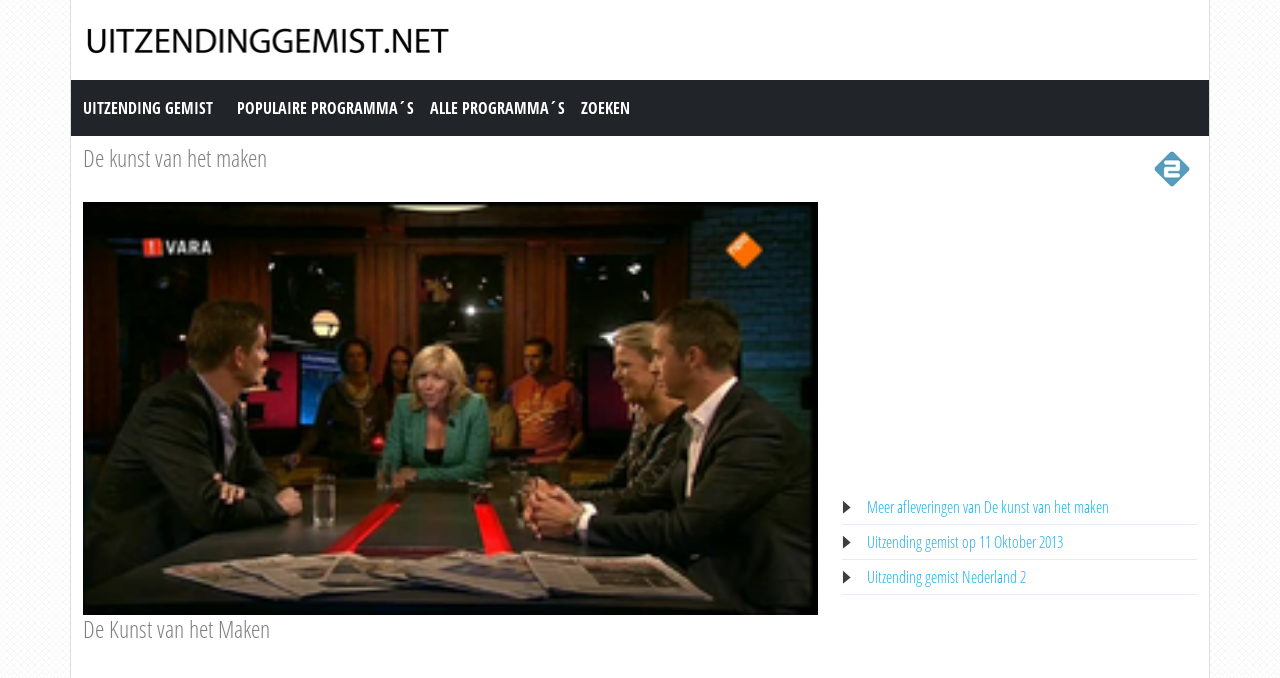

--- FILE ---
content_type: text/html; charset=utf-8
request_url: https://www.uitzendinggemist.net/aflevering/236956/De_Kunst_Van_Het_Maken.html
body_size: 2917
content:
<!DOCTYPE html><html lang="en"><head><meta charset="utf-8"><meta http-equiv="X-UA-Compatible" content="IE=edge"><meta name="viewport" content="width=device-width, initial-scale=1"><meta http-equiv="Content-Type" content="text/html; charset=iso-8859-1" /><title>Uitzending gemist | De kunst van het maken, De Kunst van het Maken op Nederland 2</title><meta name="description" content="Uitzending gemist van De kunst van het maken op Nederland 2. Bekijk deze uitzending van &quot;De kunst van het maken&quot; dan nogmaals op Uitzendinggemist.net" /><meta name="keywords" content="De Kunst van het Maken" /><meta property="og:title" content="Uitzending gemist van De kunst van het maken op Nederland 2. Bekijk deze uitzending van &quot;De kunst van het maken&quot; dan nogmaals op Uitzendinggemist.net" /><meta property="og:description" content="Uitzending gemist | De kunst van het maken, De Kunst van het Maken op Nederland 2" /><meta property="og:image" content="https://images.poms.omroep.nl/image/s265/c265x150/229488.png" /><link href="https://cdn.jsdelivr.net/npm/bootstrap@5.0.1/dist/css/bootstrap.min.css" rel="stylesheet" /><link href="/style.css?time=1" rel="stylesheet" type="text/css" /><script async src='https://www.googletagmanager.com/gtag/js?id=UA-866898-22'></script><script> window.dataLayer = window.dataLayer || []; function gtag(){dataLayer.push(arguments);} gtag('js', new Date()); gtag('config', 'UA-866898-22');</script></head><body><div class="container"><div class="row"><div class="header"><a href="https://www.uitzendinggemist.net/" target="_self"><img class="logo" src="https://www.uitzendinggemist.net/img/logo2.png" width="373" height="50" border="0" /></a><h1>Uitzending Gemist</h1></div></div><div class="row"><nav class="navbar navbar-expand-lg navbar-dark bg-dark"><a class="navbar-brand" href="https://www.uitzendinggemist.net/">Uitzending Gemist</a><button class="navbar-toggler" type="button" data-bs-toggle="collapse" data-bs-target="#navbar-1" aria-controls="navbar-1" aria-expanded="false" aria-label="Toggle navigation"><span class="navbar-toggler-icon"></span></button><div class="collapse navbar-collapse" id="navbar-1"><ul class="navbar-nav"><li class="nav-item"><a class="nav-link" title="Populaire Programma&acute;s" href="https://www.uitzendinggemist.net/programmas/populair/">Populaire Programma&acute;s</a></li><li class="nav-item"><a class="nav-link" title="Alle Programma&acute;s" href="https://www.uitzendinggemist.net/programmas/">Alle Programma&acute;s</a></li><li class="nav-item"><a class="nav-link" title="Zoeken" href="https://www.uitzendinggemist.net/index.php?page=zoeken">Zoeken</a></li></ul></div></nav></div><div class="row serie_info"><div class="d-flex flex-nowrap mt-2"><div class="order-2 ms-auto"><a href="https://www.uitzendinggemist.net/zenders/Nederland-2.html" title="Nederland 2"><img src="https://www.uitzendinggemist.net/images/nederland-2.png" width="50" height="50" border="0" alt="Nederland 2" /></a></div><div class="order-1 "><h2><a href="https://www.uitzendinggemist.net/programmas/4776-De_kunst_van_het_maken.html" title="De kunst van het maken">De kunst van het maken</a></h2></div></div></div><div class="row"><div class="col-xs-12 col-sm-12 col-md-8 col-lg-8 mt-2"><div class="video_content"><div class="video_thumb"><a rel="nofollow" href="#" onclick=window.open('http://www.npostart.nl/aa-aa/01-01-2015/VARA_101327863','winname',"directories=0,titlebar=0,toolbar=0,location=0,status=0,menubar=0,scrollbars=yes,resizable=no,width=760,height=600"); "><span class="play">&#9658;</span><div class="overlay"></div></a><img src="https://images.poms.omroep.nl/image/s265/c265x150/229488.png" width="100%" height="100%" /></div></div><div class="serie_info"><h3>De Kunst van het Maken</h3><div class="ad_zone"><script async src="//pagead2.googlesyndication.com/pagead/js/adsbygoogle.js"></script><!-- Uitzendinggemist.net Responsive --><ins class="adsbygoogle" style="display:block" data-ad-client="ca-pub-6420676509221145" data-ad-slot="2863438469" data-ad-format="auto"></ins><script>(adsbygoogle = window.adsbygoogle || []).push({});</script></div><p><br /><br />Live vanuit het Haarlemmermeerstation in Amsterdam ontvangt Claudia de Breij mediamakers en -volgers over de achterkant van de media.<br /><br />Bron: VARA</p></div></div><div class="col-xs-12 col-sm-12 col-md-4 col-lg-4 mt-2"><div class="ad_zone"><script async src="//pagead2.googlesyndication.com/pagead/js/adsbygoogle.js"></script><!-- Uitzendinggemist.net Responsive --><ins class="adsbygoogle" style="display:block" data-ad-client="ca-pub-6420676509221145" data-ad-slot="2863438469" data-ad-format="auto"></ins><script>(adsbygoogle = window.adsbygoogle || []).push({});</script></div><ul class="serie_urls mt-2"><li><a href="https://www.uitzendinggemist.net/programmas/4776-De_kunst_van_het_maken.html" title="De kunst van het maken Gemist">Meer afleveringen van De kunst van het maken</a></li><li><a href="https://www.uitzendinggemist.net/op/11102013.html" title="11 Oktober 2013">Uitzending gemist op 11 Oktober 2013</a></li><li><a href="https://www.uitzendinggemist.net/zenders/Nederland-2.html" title="Nederland 2 Gemist">Uitzending gemist Nederland 2</a></li></ul></div></div><div class="row"><div class="col-12 mt-2"><h2>Recente uitzendingen van De kunst van het maken</h2></div></div><div class="row row-cols-2 row-cols-sm-2 row-cols-md-3 row-cols-lg-4 row-cols-xl-5 row-cols-xxl-5 justify-content-left mt-2"><div class="col mb-3"><div class="kr_blok_main" style="height: 320px;"><h3 class="kr_blok_title"><a href="https://www.uitzendinggemist.net/aflevering/239229/De_Kunst_Van_Het_Maken.html" title="De Kunst Van Het Maken">De Kunst Van Het Maken</a></h3><div class="kr_blok_thumb"><a href="https://www.uitzendinggemist.net/aflevering/239229/De_Kunst_Van_Het_Maken.html" title="De Kunst Van Het Maken - De Kunst Van Het Maken"><img src="https://images.poms.omroep.nl/image/s265/c265x150/236058.png" height="102"  width="180"  alt="De Kunst Van Het Maken - De Kunst Van Het Maken" loading="lazy" /></a></div><p class="kr_blok_subtitle">De Kunst Van Het Maken</p><p class="kr_blok_desc">Live vanuit het Haarlemmermeerstation in Amsterdam ontvangt Claudia de Breij mediamakers en -volgers over de achterkant van de media. </p><p class="kr_blok_date">01-11-2013</p><p class="kr_blok_host">VARA</p><p class="kr_blok_more"><a href="https://www.uitzendinggemist.net/programmas/4776-De_Kunst_Van_Het_Maken.html" title="De Kunst Van Het Maken Gemist">Alle afleveringen bekijken</a></p><p class="icon"><a href="https://www.uitzendinggemist.net/zenders/Nederland-2.html" title="Nederland 2"><img src="https://www.uitzendinggemist.net/images/nederland-2-xs.png" width="20" height="18" border="0" alt="Nederland 2" /></a></p></div></div><div class="col mb-3"><div class="kr_blok_main" style="height: 320px;"><h3 class="kr_blok_title"><a href="https://www.uitzendinggemist.net/aflevering/238502/De_Kunst_Van_Het_Maken.html" title="De Kunst Van Het Maken">De Kunst Van Het Maken</a></h3><div class="kr_blok_thumb"><a href="https://www.uitzendinggemist.net/aflevering/238502/De_Kunst_Van_Het_Maken.html" title="De Kunst Van Het Maken - De Kunst Van Het Maken"><img src="https://images.poms.omroep.nl/image/s265/c265x150/233801.png" height="102"  width="180"  alt="De Kunst Van Het Maken - De Kunst Van Het Maken" loading="lazy" /></a></div><p class="kr_blok_subtitle">De Kunst Van Het Maken</p><p class="kr_blok_desc">Live vanuit het Haarlemmermeerstation in Amsterdam ontvangt Claudia de Breij mediamakers en -volgers over de achterkant van de media. </p><p class="kr_blok_date">25-10-2013</p><p class="kr_blok_host">VARA</p><p class="kr_blok_more"><a href="https://www.uitzendinggemist.net/programmas/4776-De_Kunst_Van_Het_Maken.html" title="De Kunst Van Het Maken Gemist">Alle afleveringen bekijken</a></p><p class="icon"><a href="https://www.uitzendinggemist.net/zenders/Nederland-2.html" title="Nederland 2"><img src="https://www.uitzendinggemist.net/images/nederland-2-xs.png" width="20" height="18" border="0" alt="Nederland 2" /></a></p></div></div><div class="col mb-3"><div class="kr_blok_main" style="height: 320px;"><h3 class="kr_blok_title"><a href="https://www.uitzendinggemist.net/aflevering/237858/De_Kunst_Van_Het_Maken.html" title="De Kunst Van Het Maken">De Kunst Van Het Maken</a></h3><div class="kr_blok_thumb"><a href="https://www.uitzendinggemist.net/aflevering/237858/De_Kunst_Van_Het_Maken.html" title="De Kunst Van Het Maken - De Kunst Van Het Maken"><img src="https://images.poms.omroep.nl/image/s265/c265x150/231569.png" height="102"  width="180"  alt="De Kunst Van Het Maken - De Kunst Van Het Maken" loading="lazy" /></a></div><p class="kr_blok_subtitle">De Kunst Van Het Maken</p><p class="kr_blok_desc">Live vanuit het Haarlemmermeerstation in Amsterdam ontvangt Claudia de Breij mediamakers en -volgers over de achterkant van de media. </p><p class="kr_blok_date">18-10-2013</p><p class="kr_blok_host">VARA</p><p class="kr_blok_more"><a href="https://www.uitzendinggemist.net/programmas/4776-De_Kunst_Van_Het_Maken.html" title="De Kunst Van Het Maken Gemist">Alle afleveringen bekijken</a></p><p class="icon"><a href="https://www.uitzendinggemist.net/zenders/Nederland-2.html" title="Nederland 2"><img src="https://www.uitzendinggemist.net/images/nederland-2-xs.png" width="20" height="18" border="0" alt="Nederland 2" /></a></p></div></div><div class="col mb-3"><div class="kr_blok_main" style="height: 320px;"><h3 class="kr_blok_title"><a href="https://www.uitzendinggemist.net/aflevering/236956/De_Kunst_Van_Het_Maken.html" title="De Kunst Van Het Maken">De Kunst Van Het Maken</a></h3><div class="kr_blok_thumb"><a href="https://www.uitzendinggemist.net/aflevering/236956/De_Kunst_Van_Het_Maken.html" title="De Kunst Van Het Maken - De Kunst Van Het Maken"><img src="https://images.poms.omroep.nl/image/s265/c265x150/229488.png" height="102"  width="180"  alt="De Kunst Van Het Maken - De Kunst Van Het Maken" loading="lazy" /></a></div><p class="kr_blok_subtitle">De Kunst Van Het Maken</p><p class="kr_blok_desc">Live vanuit het Haarlemmermeerstation in Amsterdam ontvangt Claudia de Breij mediamakers en -volgers over de achterkant van de media. </p><p class="kr_blok_date">11-10-2013</p><p class="kr_blok_host">VARA</p><p class="kr_blok_more"><a href="https://www.uitzendinggemist.net/programmas/4776-De_Kunst_Van_Het_Maken.html" title="De Kunst Van Het Maken Gemist">Alle afleveringen bekijken</a></p><p class="icon"><a href="https://www.uitzendinggemist.net/zenders/Nederland-2.html" title="Nederland 2"><img src="https://www.uitzendinggemist.net/images/nederland-2-xs.png" width="20" height="18" border="0" alt="Nederland 2" /></a></p></div></div><div class="col mb-3"><div class="kr_blok_main" style="height: 320px;"><h3 class="kr_blok_title"><a href="https://www.uitzendinggemist.net/aflevering/234350/De_Kunst_Van_Het_Maken.html" title="De Kunst Van Het Maken">De Kunst Van Het Maken</a></h3><div class="kr_blok_thumb"><a href="https://www.uitzendinggemist.net/aflevering/234350/De_Kunst_Van_Het_Maken.html" title="De Kunst Van Het Maken - De Kunst Van Het Maken"><img src="https://images.poms.omroep.nl/image/s265/c265x150/224533.png" height="102"  width="180"  alt="De Kunst Van Het Maken - De Kunst Van Het Maken" loading="lazy" /></a></div><p class="kr_blok_subtitle">De Kunst Van Het Maken</p><p class="kr_blok_desc">Live vanuit het Haarlemmermeerstation in Amsterdam ontvangt Claudia de Breij mediamakers en -volgers over de achterkant van de media. </p><p class="kr_blok_date">27-09-2013</p><p class="kr_blok_host">VARA</p><p class="kr_blok_more"><a href="https://www.uitzendinggemist.net/programmas/4776-De_Kunst_Van_Het_Maken.html" title="De Kunst Van Het Maken Gemist">Alle afleveringen bekijken</a></p><p class="icon"><a href="https://www.uitzendinggemist.net/zenders/Nederland-2.html" title="Nederland 2"><img src="https://www.uitzendinggemist.net/images/nederland-2-xs.png" width="20" height="18" border="0" alt="Nederland 2" /></a></p></div></div><div class="col mb-3"><div class="kr_blok_main" style="height: 320px;"><h3 class="kr_blok_title"><a href="https://www.uitzendinggemist.net/aflevering/233078/De_Kunst_Van_Het_Maken.html" title="De Kunst Van Het Maken">De Kunst Van Het Maken</a></h3><div class="kr_blok_thumb"><a href="https://www.uitzendinggemist.net/aflevering/233078/De_Kunst_Van_Het_Maken.html" title="De Kunst Van Het Maken - De Kunst Van Het Maken"><img src="https://images.poms.omroep.nl/image/s265/c265x150/222198.png" height="102"  width="180"  alt="De Kunst Van Het Maken - De Kunst Van Het Maken" loading="lazy" /></a></div><p class="kr_blok_subtitle">De Kunst Van Het Maken</p><p class="kr_blok_desc">Live vanuit het Haarlemmermeerstation in Amsterdam ontvangt Claudia de Breij mediamakers en -volgers over de achterkant van de media. </p><p class="kr_blok_date">20-09-2013</p><p class="kr_blok_host">VARA</p><p class="kr_blok_more"><a href="https://www.uitzendinggemist.net/programmas/4776-De_Kunst_Van_Het_Maken.html" title="De Kunst Van Het Maken Gemist">Alle afleveringen bekijken</a></p><p class="icon"><a href="https://www.uitzendinggemist.net/zenders/Nederland-2.html" title="Nederland 2"><img src="https://www.uitzendinggemist.net/images/nederland-2-xs.png" width="20" height="18" border="0" alt="Nederland 2" /></a></p></div></div><div class="col mb-3"><div class="kr_blok_main" style="height: 320px;"><h3 class="kr_blok_title"><a href="https://www.uitzendinggemist.net/aflevering/231444/De_Kunst_Van_Het_Maken.html" title="De Kunst Van Het Maken">De Kunst Van Het Maken</a></h3><div class="kr_blok_thumb"><a href="https://www.uitzendinggemist.net/aflevering/231444/De_Kunst_Van_Het_Maken.html" title="De Kunst Van Het Maken - De Kunst Van Het Maken"><img src="https://images.poms.omroep.nl/image/s265/c265x150/219956.png" height="102"  width="180"  alt="De Kunst Van Het Maken - De Kunst Van Het Maken" loading="lazy" /></a></div><p class="kr_blok_subtitle">De Kunst Van Het Maken</p><p class="kr_blok_desc">Live vanuit het Haarlemmermeerstation in Amsterdam ontvangt Claudia de Breij mediamakers en -volgers over de achterkant van de media. </p><p class="kr_blok_date">13-09-2013</p><p class="kr_blok_host">VARA</p><p class="kr_blok_more"><a href="https://www.uitzendinggemist.net/programmas/4776-De_Kunst_Van_Het_Maken.html" title="De Kunst Van Het Maken Gemist">Alle afleveringen bekijken</a></p><p class="icon"><a href="https://www.uitzendinggemist.net/zenders/Nederland-2.html" title="Nederland 2"><img src="https://www.uitzendinggemist.net/images/nederland-2-xs.png" width="20" height="18" border="0" alt="Nederland 2" /></a></p></div></div><div class="col mb-3"><div class="kr_blok_main" style="height: 320px;"><h3 class="kr_blok_title"><a href="https://www.uitzendinggemist.net/aflevering/229797/De_Kunst_Van_Het_Maken.html" title="De Kunst Van Het Maken">De Kunst Van Het Maken</a></h3><div class="kr_blok_thumb"><a href="https://www.uitzendinggemist.net/aflevering/229797/De_Kunst_Van_Het_Maken.html" title="De Kunst Van Het Maken - De Kunst Van Het Maken"><img src="https://images.poms.omroep.nl/image/s265/c265x150/217720.png" height="102"  width="180"  alt="De Kunst Van Het Maken - De Kunst Van Het Maken" loading="lazy" /></a></div><p class="kr_blok_subtitle">De Kunst Van Het Maken</p><p class="kr_blok_desc">Vanuit het Haarlemmermeerstation in Amsterdam ontvangt Claudia de Breij mediamakers en -volgers over de achterkant van de media. </p><p class="kr_blok_date">06-09-2013</p><p class="kr_blok_host">VARA</p><p class="kr_blok_more"><a href="https://www.uitzendinggemist.net/programmas/4776-De_Kunst_Van_Het_Maken.html" title="De Kunst Van Het Maken Gemist">Alle afleveringen bekijken</a></p><p class="icon"><a href="https://www.uitzendinggemist.net/zenders/Nederland-2.html" title="Nederland 2"><img src="https://www.uitzendinggemist.net/images/nederland-2-xs.png" width="20" height="18" border="0" alt="Nederland 2" /></a></p></div></div><div class="col mb-3"><div class="kr_blok_main" style="height: 320px;"><h3 class="kr_blok_title"><a href="https://www.uitzendinggemist.net/aflevering/191602/De_Kunst_Van_Het_Maken.html" title="De Kunst Van Het Maken">De Kunst Van Het Maken</a></h3><div class="kr_blok_thumb"><a href="https://www.uitzendinggemist.net/aflevering/191602/De_Kunst_Van_Het_Maken.html" title="De Kunst Van Het Maken - De Kunst Van Het Maken"><img src="https://images.poms.omroep.nl/image/s265/c265x150/148532.png" height="102"  width="180"  alt="De Kunst Van Het Maken - De Kunst Van Het Maken" loading="lazy" /></a></div><p class="kr_blok_subtitle">De Kunst Van Het Maken</p><p class="kr_blok_desc">Live vanuit het Haarlemmermeerstation in Amsterdam ontvangt Claudia de Breij mediamakers en -volgers over de achterkant van de media. </p><p class="kr_blok_date">15-03-2013</p><p class="kr_blok_host">VARA</p><p class="kr_blok_more"><a href="https://www.uitzendinggemist.net/programmas/4776-De_Kunst_Van_Het_Maken.html" title="De Kunst Van Het Maken Gemist">Alle afleveringen bekijken</a></p><p class="icon"><a href="https://www.uitzendinggemist.net/zenders/Nederland-2.html" title="Nederland 2"><img src="https://www.uitzendinggemist.net/images/nederland-2-xs.png" width="20" height="18" border="0" alt="Nederland 2" /></a></p></div></div><div class="col mb-3"><div class="kr_blok_main" style="height: 320px;"><h3 class="kr_blok_title"><a href="https://www.uitzendinggemist.net/aflevering/189997/De_Kunst_Van_Het_Maken.html" title="De Kunst Van Het Maken">De Kunst Van Het Maken</a></h3><div class="kr_blok_thumb"><a href="https://www.uitzendinggemist.net/aflevering/189997/De_Kunst_Van_Het_Maken.html" title="De Kunst Van Het Maken - De Kunst Van Het Maken"><img src="https://images.poms.omroep.nl/image/s265/c265x150/146142.png" height="102"  width="180"  alt="De Kunst Van Het Maken - De Kunst Van Het Maken" loading="lazy" /></a></div><p class="kr_blok_subtitle">De Kunst Van Het Maken</p><p class="kr_blok_desc">Live vanuit het Haarlemmermeerstation in Amsterdam ontvangt Claudia de Breij mediamakers en -volgers over de achterkant van de media. </p><p class="kr_blok_date">08-03-2013</p><p class="kr_blok_host">VARA</p><p class="kr_blok_more"><a href="https://www.uitzendinggemist.net/programmas/4776-De_Kunst_Van_Het_Maken.html" title="De Kunst Van Het Maken Gemist">Alle afleveringen bekijken</a></p><p class="icon"><a href="https://www.uitzendinggemist.net/zenders/Nederland-2.html" title="Nederland 2"><img src="https://www.uitzendinggemist.net/images/nederland-2-xs.png" width="20" height="18" border="0" alt="Nederland 2" /></a></p></div></div></div><div class="row"><div class="col-12 mt-2"><h2>Meest bekeken uitzendingen van De kunst van het maken</h2></div></div><div class="row row-cols-2 row-cols-sm-2 row-cols-md-3 row-cols-lg-4 row-cols-xl-5 row-cols-xxl-5 justify-content-left mt-2"><div class="col mb-3"><div class="kr_blok_main" style="height: 320px;"><h3 class="kr_blok_title"><a href="https://www.uitzendinggemist.net/aflevering/163080/De_Kunst_Van_Het_Maken.html" title="De Kunst Van Het Maken">De Kunst Van Het Maken</a></h3><div class="kr_blok_thumb"><a href="https://www.uitzendinggemist.net/aflevering/163080/De_Kunst_Van_Het_Maken.html" title="De Kunst Van Het Maken - De Kunst Van Het Maken"><img src="https://images.poms.omroep.nl/image/s265/c265x150/111549.png" height="102"  width="180"  alt="De Kunst Van Het Maken - De Kunst Van Het Maken" loading="lazy" /></a></div><p class="kr_blok_subtitle">De Kunst Van Het Maken</p><p class="kr_blok_desc">Live vanuit het Haarlemmermeerstation in Amsterdam ontvangt Claudia de Breij mediamakers en volgers over de achterkant van de media. </p><p class="kr_blok_date">02-11-2012</p><p class="kr_blok_host">VARA</p><p class="kr_blok_more"><a href="https://www.uitzendinggemist.net/programmas/4776-De_Kunst_Van_Het_Maken.html" title="De Kunst Van Het Maken Gemist">Alle afleveringen bekijken</a></p><p class="icon"><a href="https://www.uitzendinggemist.net/zenders/Nederland-2.html" title="Nederland 2"><img src="https://www.uitzendinggemist.net/images/nederland-2-xs.png" width="20" height="18" border="0" alt="Nederland 2" /></a></p></div></div><div class="col mb-3"><div class="kr_blok_main" style="height: 320px;"><h3 class="kr_blok_title"><a href="https://www.uitzendinggemist.net/aflevering/169740/De_Kunst_Van_Het_Maken.html" title="De Kunst Van Het Maken">De Kunst Van Het Maken</a></h3><div class="kr_blok_thumb"><a href="https://www.uitzendinggemist.net/aflevering/169740/De_Kunst_Van_Het_Maken.html" title="De Kunst Van Het Maken - De Kunst Van Het Maken"><img src="https://images.poms.omroep.nl/image/s265/c265x150/118675.png" height="102"  width="180"  alt="De Kunst Van Het Maken - De Kunst Van Het Maken" loading="lazy" /></a></div><p class="kr_blok_subtitle">De Kunst Van Het Maken</p><p class="kr_blok_desc">Live vanuit het Haarlemmermeerstation in Amsterdam ontvangt Claudia de Breij mediamakers en volgers over de achterkant van de media. </p><p class="kr_blok_date">30-11-2012</p><p class="kr_blok_host">VARA</p><p class="kr_blok_more"><a href="https://www.uitzendinggemist.net/programmas/4776-De_Kunst_Van_Het_Maken.html" title="De Kunst Van Het Maken Gemist">Alle afleveringen bekijken</a></p><p class="icon"><a href="https://www.uitzendinggemist.net/zenders/Nederland-2.html" title="Nederland 2"><img src="https://www.uitzendinggemist.net/images/nederland-2-xs.png" width="20" height="18" border="0" alt="Nederland 2" /></a></p></div></div><div class="col mb-3"><div class="kr_blok_main" style="height: 320px;"><h3 class="kr_blok_title"><a href="https://www.uitzendinggemist.net/aflevering/231444/De_Kunst_Van_Het_Maken.html" title="De Kunst Van Het Maken">De Kunst Van Het Maken</a></h3><div class="kr_blok_thumb"><a href="https://www.uitzendinggemist.net/aflevering/231444/De_Kunst_Van_Het_Maken.html" title="De Kunst Van Het Maken - De Kunst Van Het Maken"><img src="https://images.poms.omroep.nl/image/s265/c265x150/219956.png" height="102"  width="180"  alt="De Kunst Van Het Maken - De Kunst Van Het Maken" loading="lazy" /></a></div><p class="kr_blok_subtitle">De Kunst Van Het Maken</p><p class="kr_blok_desc">Live vanuit het Haarlemmermeerstation in Amsterdam ontvangt Claudia de Breij mediamakers en -volgers over de achterkant van de media. </p><p class="kr_blok_date">13-09-2013</p><p class="kr_blok_host">VARA</p><p class="kr_blok_more"><a href="https://www.uitzendinggemist.net/programmas/4776-De_Kunst_Van_Het_Maken.html" title="De Kunst Van Het Maken Gemist">Alle afleveringen bekijken</a></p><p class="icon"><a href="https://www.uitzendinggemist.net/zenders/Nederland-2.html" title="Nederland 2"><img src="https://www.uitzendinggemist.net/images/nederland-2-xs.png" width="20" height="18" border="0" alt="Nederland 2" /></a></p></div></div><div class="col mb-3"><div class="kr_blok_main" style="height: 320px;"><h3 class="kr_blok_title"><a href="https://www.uitzendinggemist.net/aflevering/150294/De_Kunst_Van_Het_Maken.html" title="De Kunst Van Het Maken">De Kunst Van Het Maken</a></h3><div class="kr_blok_thumb"><a href="https://www.uitzendinggemist.net/aflevering/150294/De_Kunst_Van_Het_Maken.html" title="De Kunst Van Het Maken - De Kunst Van Het Maken"><img src="https://images.poms.omroep.nl/image/s265/c265x150/101327.png" height="102"  width="180"  alt="De Kunst Van Het Maken - De Kunst Van Het Maken" loading="lazy" /></a></div><p class="kr_blok_subtitle">De Kunst Van Het Maken</p><p class="kr_blok_desc">Claudia de Breij duikt in de achterkant van de media. </p><p class="kr_blok_date">21-09-2012</p><p class="kr_blok_host">VARA</p><p class="kr_blok_more"><a href="https://www.uitzendinggemist.net/programmas/4776-De_Kunst_Van_Het_Maken.html" title="De Kunst Van Het Maken Gemist">Alle afleveringen bekijken</a></p><p class="icon"><a href="https://www.uitzendinggemist.net/zenders/Nederland-2.html" title="Nederland 2"><img src="https://www.uitzendinggemist.net/images/nederland-2-xs.png" width="20" height="18" border="0" alt="Nederland 2" /></a></p></div></div><div class="col mb-3"><div class="kr_blok_main" style="height: 320px;"><h3 class="kr_blok_title"><a href="https://www.uitzendinggemist.net/aflevering/166429/De_Kunst_Van_Het_Maken.html" title="De Kunst Van Het Maken">De Kunst Van Het Maken</a></h3><div class="kr_blok_thumb"><a href="https://www.uitzendinggemist.net/aflevering/166429/De_Kunst_Van_Het_Maken.html" title="De Kunst Van Het Maken - De Kunst Van Het Maken"><img src="https://images.poms.omroep.nl/image/s265/c265x150/116800.png" height="102"  width="180"  alt="De Kunst Van Het Maken - De Kunst Van Het Maken" loading="lazy" /></a></div><p class="kr_blok_subtitle">De Kunst Van Het Maken</p><p class="kr_blok_desc">Live vanuit het Haarlemmermeerstation in Amsterdam ontvangt Claudia de Breij mediamakers en volgers over de achterkant van de media. </p><p class="kr_blok_date">23-11-2012</p><p class="kr_blok_host">VARA</p><p class="kr_blok_more"><a href="https://www.uitzendinggemist.net/programmas/4776-De_Kunst_Van_Het_Maken.html" title="De Kunst Van Het Maken Gemist">Alle afleveringen bekijken</a></p><p class="icon"><a href="https://www.uitzendinggemist.net/zenders/Nederland-2.html" title="Nederland 2"><img src="https://www.uitzendinggemist.net/images/nederland-2-xs.png" width="20" height="18" border="0" alt="Nederland 2" /></a></p></div></div><div class="col mb-3"><div class="kr_blok_main" style="height: 320px;"><h3 class="kr_blok_title"><a href="https://www.uitzendinggemist.net/aflevering/166430/De_Kunst_Van_Het_Maken.html" title="De Kunst Van Het Maken">De Kunst Van Het Maken</a></h3><div class="kr_blok_thumb"><a href="https://www.uitzendinggemist.net/aflevering/166430/De_Kunst_Van_Het_Maken.html" title="De Kunst Van Het Maken - De Kunst Van Het Maken"><img src="https://images.poms.omroep.nl/image/s265/c265x150/114886.png" height="102"  width="180"  alt="De Kunst Van Het Maken - De Kunst Van Het Maken" loading="lazy" /></a></div><p class="kr_blok_subtitle">De Kunst Van Het Maken</p><p class="kr_blok_desc">Live vanuit het Haarlemmermeerstation in Amsterdam ontvangt Claudia de Breij mediamakers en volgers over de achterkant van de media. </p><p class="kr_blok_date">16-11-2012</p><p class="kr_blok_host">VARA</p><p class="kr_blok_more"><a href="https://www.uitzendinggemist.net/programmas/4776-De_Kunst_Van_Het_Maken.html" title="De Kunst Van Het Maken Gemist">Alle afleveringen bekijken</a></p><p class="icon"><a href="https://www.uitzendinggemist.net/zenders/Nederland-2.html" title="Nederland 2"><img src="https://www.uitzendinggemist.net/images/nederland-2-xs.png" width="20" height="18" border="0" alt="Nederland 2" /></a></p></div></div><div class="col mb-3"><div class="kr_blok_main" style="height: 320px;"><h3 class="kr_blok_title"><a href="https://www.uitzendinggemist.net/aflevering/237858/De_Kunst_Van_Het_Maken.html" title="De Kunst Van Het Maken">De Kunst Van Het Maken</a></h3><div class="kr_blok_thumb"><a href="https://www.uitzendinggemist.net/aflevering/237858/De_Kunst_Van_Het_Maken.html" title="De Kunst Van Het Maken - De Kunst Van Het Maken"><img src="https://images.poms.omroep.nl/image/s265/c265x150/231569.png" height="102"  width="180"  alt="De Kunst Van Het Maken - De Kunst Van Het Maken" loading="lazy" /></a></div><p class="kr_blok_subtitle">De Kunst Van Het Maken</p><p class="kr_blok_desc">Live vanuit het Haarlemmermeerstation in Amsterdam ontvangt Claudia de Breij mediamakers en -volgers over de achterkant van de media. </p><p class="kr_blok_date">18-10-2013</p><p class="kr_blok_host">VARA</p><p class="kr_blok_more"><a href="https://www.uitzendinggemist.net/programmas/4776-De_Kunst_Van_Het_Maken.html" title="De Kunst Van Het Maken Gemist">Alle afleveringen bekijken</a></p><p class="icon"><a href="https://www.uitzendinggemist.net/zenders/Nederland-2.html" title="Nederland 2"><img src="https://www.uitzendinggemist.net/images/nederland-2-xs.png" width="20" height="18" border="0" alt="Nederland 2" /></a></p></div></div><div class="col mb-3"><div class="kr_blok_main" style="height: 320px;"><h3 class="kr_blok_title"><a href="https://www.uitzendinggemist.net/aflevering/189997/De_Kunst_Van_Het_Maken.html" title="De Kunst Van Het Maken">De Kunst Van Het Maken</a></h3><div class="kr_blok_thumb"><a href="https://www.uitzendinggemist.net/aflevering/189997/De_Kunst_Van_Het_Maken.html" title="De Kunst Van Het Maken - De Kunst Van Het Maken"><img src="https://images.poms.omroep.nl/image/s265/c265x150/146142.png" height="102"  width="180"  alt="De Kunst Van Het Maken - De Kunst Van Het Maken" loading="lazy" /></a></div><p class="kr_blok_subtitle">De Kunst Van Het Maken</p><p class="kr_blok_desc">Live vanuit het Haarlemmermeerstation in Amsterdam ontvangt Claudia de Breij mediamakers en -volgers over de achterkant van de media. </p><p class="kr_blok_date">08-03-2013</p><p class="kr_blok_host">VARA</p><p class="kr_blok_more"><a href="https://www.uitzendinggemist.net/programmas/4776-De_Kunst_Van_Het_Maken.html" title="De Kunst Van Het Maken Gemist">Alle afleveringen bekijken</a></p><p class="icon"><a href="https://www.uitzendinggemist.net/zenders/Nederland-2.html" title="Nederland 2"><img src="https://www.uitzendinggemist.net/images/nederland-2-xs.png" width="20" height="18" border="0" alt="Nederland 2" /></a></p></div></div><div class="col mb-3"><div class="kr_blok_main" style="height: 320px;"><h3 class="kr_blok_title"><a href="https://www.uitzendinggemist.net/aflevering/175406/De_Kunst_Van_Het_Maken.html" title="De Kunst Van Het Maken">De Kunst Van Het Maken</a></h3><div class="kr_blok_thumb"><a href="https://www.uitzendinggemist.net/aflevering/175406/De_Kunst_Van_Het_Maken.html" title="De Kunst Van Het Maken - De Kunst Van Het Maken"><img src="https://images.poms.omroep.nl/image/s265/c265x150/126511.png" height="102"  width="180"  alt="De Kunst Van Het Maken - De Kunst Van Het Maken" loading="lazy" /></a></div><p class="kr_blok_subtitle">De Kunst Van Het Maken</p><p class="kr_blok_desc">Live vanuit het Haarlemmermeerstation in Amsterdam ontvangt Claudia de Breij mediamakers en -volgers over de achterkant van de media. </p><p class="kr_blok_date">04-01-2013</p><p class="kr_blok_host">VARA</p><p class="kr_blok_more"><a href="https://www.uitzendinggemist.net/programmas/4776-De_Kunst_Van_Het_Maken.html" title="De Kunst Van Het Maken Gemist">Alle afleveringen bekijken</a></p><p class="icon"><a href="https://www.uitzendinggemist.net/zenders/Nederland-2.html" title="Nederland 2"><img src="https://www.uitzendinggemist.net/images/nederland-2-xs.png" width="20" height="18" border="0" alt="Nederland 2" /></a></p></div></div><div class="col mb-3"><div class="kr_blok_main" style="height: 320px;"><h3 class="kr_blok_title"><a href="https://www.uitzendinggemist.net/aflevering/180290/De_Kunst_Van_Het_Maken.html" title="De Kunst Van Het Maken">De Kunst Van Het Maken</a></h3><div class="kr_blok_thumb"><a href="https://www.uitzendinggemist.net/aflevering/180290/De_Kunst_Van_Het_Maken.html" title="De Kunst Van Het Maken - De Kunst Van Het Maken"><img src="https://images.poms.omroep.nl/image/s265/c265x150/131528.png" height="102"  width="180"  alt="De Kunst Van Het Maken - De Kunst Van Het Maken" loading="lazy" /></a></div><p class="kr_blok_subtitle">De Kunst Van Het Maken</p><p class="kr_blok_desc">Live vanuit het Haarlemmermeerstation in Amsterdam ontvangt Claudia de Breij mediamakers en -volgers over de achterkant van de media. </p><p class="kr_blok_date">25-01-2013</p><p class="kr_blok_host">VARA</p><p class="kr_blok_more"><a href="https://www.uitzendinggemist.net/programmas/4776-De_Kunst_Van_Het_Maken.html" title="De Kunst Van Het Maken Gemist">Alle afleveringen bekijken</a></p><p class="icon"><a href="https://www.uitzendinggemist.net/zenders/Nederland-2.html" title="Nederland 2"><img src="https://www.uitzendinggemist.net/images/nederland-2-xs.png" width="20" height="18" border="0" alt="Nederland 2" /></a></p></div></div></div><div class="row justify-content-left mt-2 subfooter"><div class="col col-xs-12 col-sm-6 col-md-3 col-lg-3"><div class="subfooter_box_titel">Publieke Omroepen</div><ul class="subfooter_list"><li><a href="/zenders/Nederland-1.html" title="Uitzending gemist Nederland 1">Uitzending gemist Nederland 1</a></li><li><a href="/zenders/Nederland-2.html" title="Uitzending gemist Nederland 2">Uitzending gemist Nederland 2</a></li><li><a href="/zenders/Nederland-3.html" title="Uitzending gemist Nederland 3">Uitzending gemist Nederland 3</a></li></ul></div><div class="col col-xs-12 col-sm-6 col-md-3 col-lg-3"><div class="subfooter_box_titel">RTL Gemist</div><ul class="subfooter_list"><li><a href="/zenders/RTL-4.html" title="Uitzending gemist RTL 4">Uitzending gemist RTL 4</a></li><li><a href="/zenders/RTL-5.html" title="Uitzending gemist RTL 5">Uitzending gemist RTL 5</a></li><li><a href="/zenders/RTL-7.html" title="Uitzending gemist RTL 7">Uitzending gemist RTL 7</a></li><li><a href="/zenders/RTL-8.html" title="Uitzending gemist RTL 8">Uitzending gemist RTL 8</a></li></ul></div><div class="col col-xs-12 col-sm-6 col-md-3 col-lg-3"><div class="subfooter_box_titel">SBS Gemist</div><ul class="subfooter_list"><li><a href="/zenders/NET-5.html" title="Uitzending gemist NET 5">Uitzending gemist NET 5</a></li><li><a href="/zenders/SBS-6.html" title="Uitzending gemist SBS 6">Uitzending gemist SBS 6</a></li><li><a href="/zenders/Veronica.html" title="Uitzending gemist Veronica">Uitzending gemist Veronica</a></li></ul></div><div class="col col-xs-12 col-sm-6 col-md-3 col-lg-3"><div class="subfooter_box_titel">Uitzending Gemist</div><ul class="subfooter_list"><li><a href="/" title="Uitzending gemist">Home</a></li><li><a href="/informatie/contact.html" title="Contact">Contact</a></li><li><a href="/informatie/disclaimer.html" title="Disclaimer">Disclaimer</a></li><li><a href="/informatie/privacy.html" title="Privacy">Privacy</a></li></ul></div><div class="col col-12">&copy; 2026 - UITZENDINGGEMIST.NET</div></div></div><script src="https://cdn.jsdelivr.net/npm/bootstrap@5.0.1/dist/js/bootstrap.bundle.min.js"></script></body></html>

--- FILE ---
content_type: text/html; charset=utf-8
request_url: https://www.google.com/recaptcha/api2/aframe
body_size: 225
content:
<!DOCTYPE HTML><html><head><meta http-equiv="content-type" content="text/html; charset=UTF-8"></head><body><script nonce="z_xW_2bqlQFUUykgCovF2A">/** Anti-fraud and anti-abuse applications only. See google.com/recaptcha */ try{var clients={'sodar':'https://pagead2.googlesyndication.com/pagead/sodar?'};window.addEventListener("message",function(a){try{if(a.source===window.parent){var b=JSON.parse(a.data);var c=clients[b['id']];if(c){var d=document.createElement('img');d.src=c+b['params']+'&rc='+(localStorage.getItem("rc::a")?sessionStorage.getItem("rc::b"):"");window.document.body.appendChild(d);sessionStorage.setItem("rc::e",parseInt(sessionStorage.getItem("rc::e")||0)+1);localStorage.setItem("rc::h",'1769254207658');}}}catch(b){}});window.parent.postMessage("_grecaptcha_ready", "*");}catch(b){}</script></body></html>